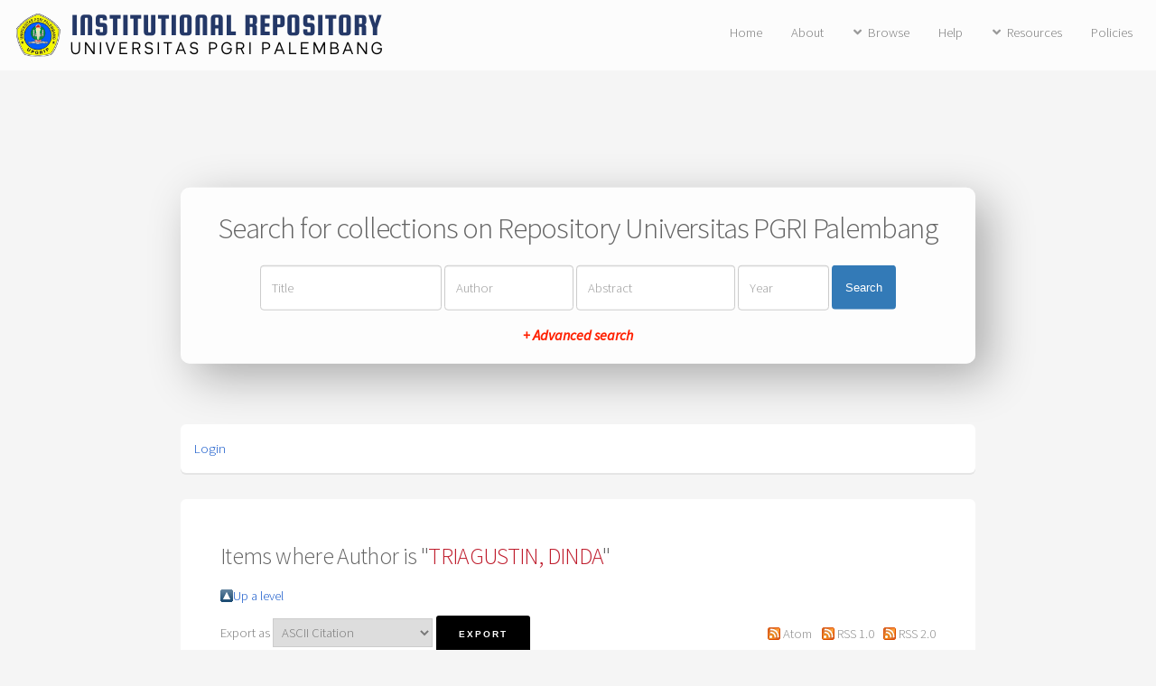

--- FILE ---
content_type: text/html; charset=utf-8
request_url: http://eprints.univpgri-palembang.ac.id/view/creators/TRIAGUSTIN=3ADINDA=3A=3A.html
body_size: 3023
content:
<!DOCTYPE html PUBLIC "-//W3C//DTD XHTML 1.0 Transitional//EN" "http://www.w3.org/TR/xhtml1/DTD/xhtml1-transitional.dtd">
<html xmlns="http://www.w3.org/1999/xhtml">
	<head>
		<title>Items where Author is "TRIAGUSTIN, DINDA" - Repository Universitas PGRI Palembang</title>
		<meta http-equiv="X-UA-Compatible" content="IE=edge" />
		<link rel="icon" href="/apw_newtheme/images/favicon.png" type="image/x-icon" />
		<link rel="shortcut icon" href="/apw_newtheme/images/favicon.png" type="image/x-icon" />
		<link rel="Top" href="http://eprints.univpgri-palembang.ac.id/" />
    <link rel="Sword" href="http://eprints.univpgri-palembang.ac.id/sword-app/servicedocument" />
    <link rel="SwordDeposit" href="http://eprints.univpgri-palembang.ac.id/id/contents" />
    <link rel="Search" type="text/html" href="http://eprints.univpgri-palembang.ac.id/cgi/search" />
    <link rel="Search" type="application/opensearchdescription+xml" href="http://eprints.univpgri-palembang.ac.id/cgi/opensearchdescription" title="Repository Universitas PGRI Palembang" />
    <script type="text/javascript">
// <![CDATA[
var eprints_http_root = "http:\/\/eprints.univpgri-palembang.ac.id";
var eprints_http_cgiroot = "http:\/\/eprints.univpgri-palembang.ac.id\/cgi";
var eprints_oai_archive_id = "eprints.univpgri-palembang.ac.id";
var eprints_logged_in = false;
// ]]></script>
    <style type="text/css">.ep_logged_in { display: none }</style>
    <link rel="stylesheet" type="text/css" href="/style/auto-3.3.16.css" />
    <script type="text/javascript" src="/javascript/auto-3.3.16.js"><!--padder--></script>
    <!--[if lte IE 6]>
        <link rel="stylesheet" type="text/css" href="/style/ie6.css" />
   <![endif]-->
    <meta name="Generator" content="EPrints 3.3.16" />
    <meta http-equiv="Content-Type" content="text/html; charset=UTF-8" />
    <meta http-equiv="Content-Language" content="en" />
    
		<meta charset="utf-8" />
		<meta name="viewport" content="width=device-width, initial-scale=1,maximum-scale=1, user-scalable=no" />
		<link rel="stylesheet" href="/apw_newtheme/css/base.min.css" />
		<link rel="stylesheet" href="/apw_newtheme/css/site.min.css" />
		<link rel="stylesheet" href="/apw_newtheme/css/main-free.css" />
	</head>
<body class="is-preload">


	<div id="page-wrapper">
		<!-- Header -->
			<header id="header">
				<a href="http://eprints.univpgri-palembang.ac.id" style="border-bottom:none;">
            		<img alt="Repository Universitas PGRI Palembang" title="Repository Universitas PGRI Palembang" src="/apw_newtheme/images/contoh-desain1.png" />
        		</a>
				<nav id="nav">
					<ul>
		                <li>
		                    <li><a href="http://eprints.univpgri-palembang.ac.id">Home</a></li>
		                </li>
		                <li>
                			<a href="http://eprints.univpgri-palembang.ac.id/information.html">About</a>	
            			</li>
            			<li>
                			<a href="#" class="icon solid fa-angle-down">Browse</a>
                			<ul>
		                        <li><a href="http://eprints.univpgri-palembang.ac.id/view/year/">By Years</a></li>
		                        <li><a href="http://eprints.univpgri-palembang.ac.id/view/subjects/">By Subjects</a></li>
								<li><a href="http://eprints.univpgri-palembang.ac.id/view/divisions/">By Divisions</a></li>
								<li><a href="http://eprints.univpgri-palembang.ac.id/view/creators/">By Authors</a></li>
                			</ul>
            			</li>
		                <li>
		                    <a href="http://eprints.univpgri-palembang.ac.id/help/index.html">Help</a>
		                </li>
		                <li>
		                    <a href="#" class="icon solid fa-angle-down">Resources</a>
		                    <ul>
		                        <li><a href="#">Akses Unggah Mandiri</a></li>
		                        <li role="separator" class="divider"></li>
		                        <li><a href="#">Panduan</a></li>
		                        <li><a href="#">Download</a></li>
		                        <li role="separator" class="divider"></li>
		                        <li><a href="#">FAQ</a></li>
		                    </ul>
		                </li>
		                <li>
		                	<a href="http://eprints.univpgri-palembang.ac.id/policies.html">Policies</a>
		                </li>
					</ul>
				</nav>
			</header>

			<section id="main" class="container">

				<div class="apw-startpage-search-form">
		            <h2>Search for collections on Repository Universitas PGRI Palembang</h2>
		            <form method="get" accept-charset="utf-8" action="/cgi/search/advanced">
		              <input name="dataset" id="dataset" value="archive" type="hidden" />
		              <input name="screen" id="screen" value="Search" type="hidden" />
		              <div class="form-inline">
		                <input name="title" class="form-control form-judul" placeholder="Title" />
		                <input name="creators_name" class="form-control form-pengarang" placeholder="Author" />
		                <input name="abstract" class="form-control form-abstrak" placeholder="Abstract" />
		                <input name="date" class="form-control form-tahun" placeholder="Year" />
		                <button class="btn btn-primary">Search</button>

		                <div class="adv-search">
		                    <a href="http://eprints.univpgri-palembang.ac.id/cgi/search/advanced">+ Advanced search</a>
		                </div>

		              </div>
		            </form>
		        </div>

				<div class="box status">
		            <ul class="ep_tm_key_tools" id="ep_tm_menu_tools"><li><a href="http://eprints.univpgri-palembang.ac.id/cgi/users/home">Login</a></li></ul>           
				</div>
				
				<div class="box">
					<h3 class="ep_tm_pagetitle">
					  Items where Author is "<span class="person_name">TRIAGUSTIN, DINDA</span>"
					</h3>
					<table><tr><td><a href="./"><img src="/style/images/multi_up.png" border="0" /></a></td><td><a href="./">Up a level</a></td></tr></table><form method="get" accept-charset="utf-8" action="http://eprints.univpgri-palembang.ac.id/cgi/exportview">
<table width="100%"><tr>
  <td align="left">Export as <select name="format"><option value="Text">ASCII Citation</option><option value="BibTeX">BibTeX</option><option value="DC">Dublin Core</option><option value="XML">EP3 XML</option><option value="EndNote">EndNote</option><option value="HTML">HTML Citation</option><option value="JSON">JSON</option><option value="METS">METS</option><option value="CSV">Multiline CSV</option><option value="Ids">Object IDs</option><option value="ContextObject">OpenURL ContextObject</option><option value="RDFNT">RDF+N-Triples</option><option value="RDFN3">RDF+N3</option><option value="RDFXML">RDF+XML</option><option value="Refer">Refer</option><option value="RIS">Reference Manager</option></select><input value="Export" class="ep_form_action_button" name="_action_export_redir" type="submit" /><input name="view" id="view" value="creators" type="hidden" /><input name="values" id="values" value="TRIAGUSTIN=3ADINDA=3A=3A" type="hidden" /></td>
  <td align="right"> <span class="ep_search_feed"><a href="http://eprints.univpgri-palembang.ac.id/cgi/exportview/creators/TRIAGUSTIN=3ADINDA=3A=3A/Atom/TRIAGUSTIN=3ADINDA=3A=3A.xml"><img src="/style/images/feed-icon-14x14.png" alt="[feed]" border="0" /></a> <a href="http://eprints.univpgri-palembang.ac.id/cgi/exportview/creators/TRIAGUSTIN=3ADINDA=3A=3A/Atom/TRIAGUSTIN=3ADINDA=3A=3A.xml">Atom</a></span> <span class="ep_search_feed"><a href="http://eprints.univpgri-palembang.ac.id/cgi/exportview/creators/TRIAGUSTIN=3ADINDA=3A=3A/RSS/TRIAGUSTIN=3ADINDA=3A=3A.rss"><img src="/style/images/feed-icon-14x14.png" alt="[feed]" border="0" /></a> <a href="http://eprints.univpgri-palembang.ac.id/cgi/exportview/creators/TRIAGUSTIN=3ADINDA=3A=3A/RSS/TRIAGUSTIN=3ADINDA=3A=3A.rss">RSS 1.0</a></span> <span class="ep_search_feed"><a href="http://eprints.univpgri-palembang.ac.id/cgi/exportview/creators/TRIAGUSTIN=3ADINDA=3A=3A/RSS2/TRIAGUSTIN=3ADINDA=3A=3A.xml"><img src="/style/images/feed-icon-14x14.png" alt="[feed]" border="0" /></a> <a href="http://eprints.univpgri-palembang.ac.id/cgi/exportview/creators/TRIAGUSTIN=3ADINDA=3A=3A/RSS2/TRIAGUSTIN=3ADINDA=3A=3A.xml">RSS 2.0</a></span></td>
</tr>
<tr>
  <td align="left" colspan="2">
    
  </td>
</tr>
</table>

</form><div class="ep_view_page ep_view_page_view_creators"><div class="ep_view_group_by">Group by: <span class="ep_view_group_by_current">Item Type</span> | <a href="TRIAGUSTIN=3ADINDA=3A=3A.default.html">No Grouping</a></div><div class="ep_view_jump ep_view_creators_type_jump"><div class="ep_view_jump_to">Jump to: <a href="#group_thesis">Thesis</a></div></div><div class="ep_view_blurb">Number of items: <strong>1</strong>.</div><a name="group_thesis"></a><h2>Thesis</h2><p>


    <span class="person_name">TRIAGUSTIN, DINDA</span>
  

(2024)

<a href="http://eprints.univpgri-palembang.ac.id/150/"><em>PENGEMBANGAN LKPD DENGAN MENGGUNAKAN MODEL PROBLEM BASED LEARNING BERBANTU MEDIA CANVA DI SMK.</em></a>


    Skripsi thesis, UNIVERSITAS PGRI PALEMBANG.
  



</p><div class="ep_view_timestamp">This list was generated on <strong>Thu Jan 22 20:35:11 2026 EST</strong>.</div></div>
				</div>
			</section>



			

		<!-- Footer -->
			<footer id="footer">
				<ul class="copyright">
					<li style="color:#666;font-size: 0.9em;">
						Repository Universitas PGRI Palembang supports <a href="http://www.openarchives.org"><abbr title="Open Archives Protocol for Metadata Harvesting v2.0">OAI 2.0</abbr></a> with a base URL of <code>http://eprints.univpgri-palembang.ac.id/cgi/oai2</code><br /><br />
						
		© 2021 Powered by <code><a href="//bazaar.eprints.org/1190/">APW Themes</a></code> and Theme by <code><a href="https://agungprasetyo.net/" title="agungprasetyo.net" alt="agungprasetyo.net">Agung Prasetyo Wibowo</a></code>
    
					</li>
				</ul>
			</footer>

	</div>

	<!-- Scripts -->
	<script src="/apw_newtheme/js/jquery.min.js">// <!-- No script --></script>
	<script src="/apw_newtheme/js/jquery.dropotron.min.js">// <!-- No script --></script>
	<script src="/apw_newtheme/js/jquery.scrollex.min.js">// <!-- No script --></script>
	<script src="/apw_newtheme/js/browser.min.js">// <!-- No script --></script>
	<script src="/apw_newtheme/js/breakpoints.min.js">// <!-- No script --></script>
	<script src="/apw_newtheme/js/util.js">// <!-- No script --></script>
	<script src="/apw_newtheme/js/main.js">// <!-- No script --></script>
	<script>jQuery.noConflict();</script>

</body>
</html>